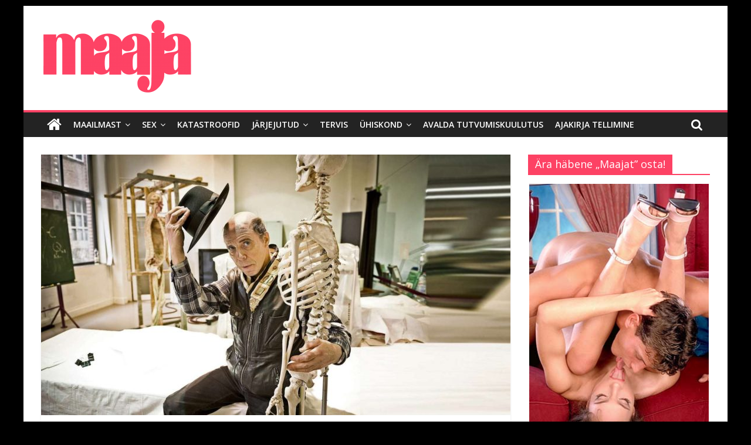

--- FILE ---
content_type: text/html; charset=UTF-8
request_url: https://maaja.ee/dr-gunther-von-hagens-surnukuuride-indiana-jones/
body_size: 21917
content:
<!DOCTYPE html>
<html lang="en">
<head>
			<meta charset="UTF-8" />
		<meta name="viewport" content="width=device-width, initial-scale=1">
		<link rel="profile" href="http://gmpg.org/xfn/11" />
		<meta name='robots' content='index, follow, max-image-preview:large, max-snippet:-1, max-video-preview:-1' />

	<!-- This site is optimized with the Yoast SEO plugin v25.1 - https://yoast.com/wordpress/plugins/seo/ -->
	<title>Dr Gunther Hagens – surnukuuride Indiana Jones - Maaja Koduleht</title>
	<link rel="canonical" href="https://maaja.ee/dr-gunther-von-hagens-surnukuuride-indiana-jones/" />
	<meta property="og:locale" content="en_US" />
	<meta property="og:type" content="article" />
	<meta property="og:title" content="Dr Gunther Hagens – surnukuuride Indiana Jones - Maaja Koduleht" />
	<meta property="og:description" content="10 minutit lugemistBerliin, 2005. aasta juuni. Ostbahnhofi kõrval asuva vana postijaama ees lookleb pikk järjekord. Hoonest väljuvad inimesed on aga" />
	<meta property="og:url" content="https://maaja.ee/dr-gunther-von-hagens-surnukuuride-indiana-jones/" />
	<meta property="og:site_name" content="Maaja Koduleht" />
	<meta property="article:published_time" content="2019-04-24T21:27:25+00:00" />
	<meta property="article:modified_time" content="2025-09-07T00:31:32+00:00" />
	<meta property="og:image" content="https://maaja.ee/wp-content/uploads/2019/04/Dr-Gunther-von-Hagens.jpg" />
	<meta property="og:image:width" content="1280" />
	<meta property="og:image:height" content="720" />
	<meta property="og:image:type" content="image/jpeg" />
	<meta name="author" content="Guido" />
	<meta name="twitter:card" content="summary_large_image" />
	<meta name="twitter:label1" content="Written by" />
	<meta name="twitter:data1" content="Guido" />
	<meta name="twitter:label2" content="Est. reading time" />
	<meta name="twitter:data2" content="9 minutes" />
	<script type="application/ld+json" class="yoast-schema-graph">{"@context":"https://schema.org","@graph":[{"@type":"Article","@id":"https://maaja.ee/dr-gunther-von-hagens-surnukuuride-indiana-jones/#article","isPartOf":{"@id":"https://maaja.ee/dr-gunther-von-hagens-surnukuuride-indiana-jones/"},"author":{"name":"Guido","@id":"https://maaja.ee/#/schema/person/a9268a46a3842e09f6b87a2c93801e7f"},"headline":"Dr Gunther Hagens – surnukuuride Indiana Jones","datePublished":"2019-04-24T21:27:25+00:00","dateModified":"2025-09-07T00:31:32+00:00","mainEntityOfPage":{"@id":"https://maaja.ee/dr-gunther-von-hagens-surnukuuride-indiana-jones/"},"wordCount":1860,"publisher":{"@id":"https://maaja.ee/#organization"},"image":{"@id":"https://maaja.ee/dr-gunther-von-hagens-surnukuuride-indiana-jones/#primaryimage"},"thumbnailUrl":"https://maaja.ee/wp-content/uploads/2019/04/Dr-Gunther-von-Hagens.jpg","articleSection":["Põnevaid lugusid kogu maailmast"],"inLanguage":"en"},{"@type":"WebPage","@id":"https://maaja.ee/dr-gunther-von-hagens-surnukuuride-indiana-jones/","url":"https://maaja.ee/dr-gunther-von-hagens-surnukuuride-indiana-jones/","name":"Dr Gunther Hagens – surnukuuride Indiana Jones - Maaja Koduleht","isPartOf":{"@id":"https://maaja.ee/#website"},"primaryImageOfPage":{"@id":"https://maaja.ee/dr-gunther-von-hagens-surnukuuride-indiana-jones/#primaryimage"},"image":{"@id":"https://maaja.ee/dr-gunther-von-hagens-surnukuuride-indiana-jones/#primaryimage"},"thumbnailUrl":"https://maaja.ee/wp-content/uploads/2019/04/Dr-Gunther-von-Hagens.jpg","datePublished":"2019-04-24T21:27:25+00:00","dateModified":"2025-09-07T00:31:32+00:00","breadcrumb":{"@id":"https://maaja.ee/dr-gunther-von-hagens-surnukuuride-indiana-jones/#breadcrumb"},"inLanguage":"en","potentialAction":[{"@type":"ReadAction","target":["https://maaja.ee/dr-gunther-von-hagens-surnukuuride-indiana-jones/"]}]},{"@type":"ImageObject","inLanguage":"en","@id":"https://maaja.ee/dr-gunther-von-hagens-surnukuuride-indiana-jones/#primaryimage","url":"https://maaja.ee/wp-content/uploads/2019/04/Dr-Gunther-von-Hagens.jpg","contentUrl":"https://maaja.ee/wp-content/uploads/2019/04/Dr-Gunther-von-Hagens.jpg","width":1280,"height":720,"caption":"SPFA/Archivo2647/587-6784-2869/732"},{"@type":"BreadcrumbList","@id":"https://maaja.ee/dr-gunther-von-hagens-surnukuuride-indiana-jones/#breadcrumb","itemListElement":[{"@type":"ListItem","position":1,"name":"Home","item":"https://maaja.ee/"},{"@type":"ListItem","position":2,"name":"Dr Gunther Hagens – surnukuuride Indiana Jones"}]},{"@type":"WebSite","@id":"https://maaja.ee/#website","url":"https://maaja.ee/","name":"Maaja Koduleht","description":"Parim Erootika Ajakiri Eestis","publisher":{"@id":"https://maaja.ee/#organization"},"potentialAction":[{"@type":"SearchAction","target":{"@type":"EntryPoint","urlTemplate":"https://maaja.ee/?s={search_term_string}"},"query-input":{"@type":"PropertyValueSpecification","valueRequired":true,"valueName":"search_term_string"}}],"inLanguage":"en"},{"@type":"Organization","@id":"https://maaja.ee/#organization","name":"Maaja Koduleht","url":"https://maaja.ee/","logo":{"@type":"ImageObject","inLanguage":"en","@id":"https://maaja.ee/#/schema/logo/image/","url":"https://maaja.ee/wp-content/uploads/2017/04/cropped-maaja.png","contentUrl":"https://maaja.ee/wp-content/uploads/2017/04/cropped-maaja.png","width":259,"height":133,"caption":"Maaja Koduleht"},"image":{"@id":"https://maaja.ee/#/schema/logo/image/"}},{"@type":"Person","@id":"https://maaja.ee/#/schema/person/a9268a46a3842e09f6b87a2c93801e7f","name":"Guido","url":"https://maaja.ee/author/guido/"}]}</script>
	<!-- / Yoast SEO plugin. -->


<link rel='dns-prefetch' href='//fonts.googleapis.com' />
<link rel="alternate" type="application/rss+xml" title="Maaja Koduleht &raquo; Feed" href="https://maaja.ee/feed/" />
<link rel="alternate" type="application/rss+xml" title="Maaja Koduleht &raquo; Comments Feed" href="https://maaja.ee/comments/feed/" />
<link rel="alternate" title="oEmbed (JSON)" type="application/json+oembed" href="https://maaja.ee/wp-json/oembed/1.0/embed?url=https%3A%2F%2Fmaaja.ee%2Fdr-gunther-von-hagens-surnukuuride-indiana-jones%2F" />
<link rel="alternate" title="oEmbed (XML)" type="text/xml+oembed" href="https://maaja.ee/wp-json/oembed/1.0/embed?url=https%3A%2F%2Fmaaja.ee%2Fdr-gunther-von-hagens-surnukuuride-indiana-jones%2F&#038;format=xml" />
<style id='wp-img-auto-sizes-contain-inline-css' type='text/css'>
img:is([sizes=auto i],[sizes^="auto," i]){contain-intrinsic-size:3000px 1500px}
/*# sourceURL=wp-img-auto-sizes-contain-inline-css */
</style>
<link rel='stylesheet' id='twb-open-sans-css' href='https://fonts.googleapis.com/css?family=Open+Sans%3A300%2C400%2C500%2C600%2C700%2C800&#038;display=swap' type='text/css' media='all' />
<link rel='stylesheet' id='twbbwg-global-css' href='https://maaja.ee/wp-content/plugins/photo-gallery/booster/assets/css/global.css' type='text/css' media='all' />
<link rel='stylesheet' id='dashicons-css' href='https://maaja.ee/wp-includes/css/dashicons.min.css' type='text/css' media='all' />
<link rel='stylesheet' id='post-views-counter-frontend-css' href='https://maaja.ee/wp-content/plugins/post-views-counter/css/frontend.min.css' type='text/css' media='all' />
<style id='wp-emoji-styles-inline-css' type='text/css'>

	img.wp-smiley, img.emoji {
		display: inline !important;
		border: none !important;
		box-shadow: none !important;
		height: 1em !important;
		width: 1em !important;
		margin: 0 0.07em !important;
		vertical-align: -0.1em !important;
		background: none !important;
		padding: 0 !important;
	}
/*# sourceURL=wp-emoji-styles-inline-css */
</style>
<style id='wp-block-library-inline-css' type='text/css'>
:root{--wp-block-synced-color:#7a00df;--wp-block-synced-color--rgb:122,0,223;--wp-bound-block-color:var(--wp-block-synced-color);--wp-editor-canvas-background:#ddd;--wp-admin-theme-color:#007cba;--wp-admin-theme-color--rgb:0,124,186;--wp-admin-theme-color-darker-10:#006ba1;--wp-admin-theme-color-darker-10--rgb:0,107,160.5;--wp-admin-theme-color-darker-20:#005a87;--wp-admin-theme-color-darker-20--rgb:0,90,135;--wp-admin-border-width-focus:2px}@media (min-resolution:192dpi){:root{--wp-admin-border-width-focus:1.5px}}.wp-element-button{cursor:pointer}:root .has-very-light-gray-background-color{background-color:#eee}:root .has-very-dark-gray-background-color{background-color:#313131}:root .has-very-light-gray-color{color:#eee}:root .has-very-dark-gray-color{color:#313131}:root .has-vivid-green-cyan-to-vivid-cyan-blue-gradient-background{background:linear-gradient(135deg,#00d084,#0693e3)}:root .has-purple-crush-gradient-background{background:linear-gradient(135deg,#34e2e4,#4721fb 50%,#ab1dfe)}:root .has-hazy-dawn-gradient-background{background:linear-gradient(135deg,#faaca8,#dad0ec)}:root .has-subdued-olive-gradient-background{background:linear-gradient(135deg,#fafae1,#67a671)}:root .has-atomic-cream-gradient-background{background:linear-gradient(135deg,#fdd79a,#004a59)}:root .has-nightshade-gradient-background{background:linear-gradient(135deg,#330968,#31cdcf)}:root .has-midnight-gradient-background{background:linear-gradient(135deg,#020381,#2874fc)}:root{--wp--preset--font-size--normal:16px;--wp--preset--font-size--huge:42px}.has-regular-font-size{font-size:1em}.has-larger-font-size{font-size:2.625em}.has-normal-font-size{font-size:var(--wp--preset--font-size--normal)}.has-huge-font-size{font-size:var(--wp--preset--font-size--huge)}.has-text-align-center{text-align:center}.has-text-align-left{text-align:left}.has-text-align-right{text-align:right}.has-fit-text{white-space:nowrap!important}#end-resizable-editor-section{display:none}.aligncenter{clear:both}.items-justified-left{justify-content:flex-start}.items-justified-center{justify-content:center}.items-justified-right{justify-content:flex-end}.items-justified-space-between{justify-content:space-between}.screen-reader-text{border:0;clip-path:inset(50%);height:1px;margin:-1px;overflow:hidden;padding:0;position:absolute;width:1px;word-wrap:normal!important}.screen-reader-text:focus{background-color:#ddd;clip-path:none;color:#444;display:block;font-size:1em;height:auto;left:5px;line-height:normal;padding:15px 23px 14px;text-decoration:none;top:5px;width:auto;z-index:100000}html :where(.has-border-color){border-style:solid}html :where([style*=border-top-color]){border-top-style:solid}html :where([style*=border-right-color]){border-right-style:solid}html :where([style*=border-bottom-color]){border-bottom-style:solid}html :where([style*=border-left-color]){border-left-style:solid}html :where([style*=border-width]){border-style:solid}html :where([style*=border-top-width]){border-top-style:solid}html :where([style*=border-right-width]){border-right-style:solid}html :where([style*=border-bottom-width]){border-bottom-style:solid}html :where([style*=border-left-width]){border-left-style:solid}html :where(img[class*=wp-image-]){height:auto;max-width:100%}:where(figure){margin:0 0 1em}html :where(.is-position-sticky){--wp-admin--admin-bar--position-offset:var(--wp-admin--admin-bar--height,0px)}@media screen and (max-width:600px){html :where(.is-position-sticky){--wp-admin--admin-bar--position-offset:0px}}

/*# sourceURL=wp-block-library-inline-css */
</style><style id='global-styles-inline-css' type='text/css'>
:root{--wp--preset--aspect-ratio--square: 1;--wp--preset--aspect-ratio--4-3: 4/3;--wp--preset--aspect-ratio--3-4: 3/4;--wp--preset--aspect-ratio--3-2: 3/2;--wp--preset--aspect-ratio--2-3: 2/3;--wp--preset--aspect-ratio--16-9: 16/9;--wp--preset--aspect-ratio--9-16: 9/16;--wp--preset--color--black: #000000;--wp--preset--color--cyan-bluish-gray: #abb8c3;--wp--preset--color--white: #ffffff;--wp--preset--color--pale-pink: #f78da7;--wp--preset--color--vivid-red: #cf2e2e;--wp--preset--color--luminous-vivid-orange: #ff6900;--wp--preset--color--luminous-vivid-amber: #fcb900;--wp--preset--color--light-green-cyan: #7bdcb5;--wp--preset--color--vivid-green-cyan: #00d084;--wp--preset--color--pale-cyan-blue: #8ed1fc;--wp--preset--color--vivid-cyan-blue: #0693e3;--wp--preset--color--vivid-purple: #9b51e0;--wp--preset--gradient--vivid-cyan-blue-to-vivid-purple: linear-gradient(135deg,rgb(6,147,227) 0%,rgb(155,81,224) 100%);--wp--preset--gradient--light-green-cyan-to-vivid-green-cyan: linear-gradient(135deg,rgb(122,220,180) 0%,rgb(0,208,130) 100%);--wp--preset--gradient--luminous-vivid-amber-to-luminous-vivid-orange: linear-gradient(135deg,rgb(252,185,0) 0%,rgb(255,105,0) 100%);--wp--preset--gradient--luminous-vivid-orange-to-vivid-red: linear-gradient(135deg,rgb(255,105,0) 0%,rgb(207,46,46) 100%);--wp--preset--gradient--very-light-gray-to-cyan-bluish-gray: linear-gradient(135deg,rgb(238,238,238) 0%,rgb(169,184,195) 100%);--wp--preset--gradient--cool-to-warm-spectrum: linear-gradient(135deg,rgb(74,234,220) 0%,rgb(151,120,209) 20%,rgb(207,42,186) 40%,rgb(238,44,130) 60%,rgb(251,105,98) 80%,rgb(254,248,76) 100%);--wp--preset--gradient--blush-light-purple: linear-gradient(135deg,rgb(255,206,236) 0%,rgb(152,150,240) 100%);--wp--preset--gradient--blush-bordeaux: linear-gradient(135deg,rgb(254,205,165) 0%,rgb(254,45,45) 50%,rgb(107,0,62) 100%);--wp--preset--gradient--luminous-dusk: linear-gradient(135deg,rgb(255,203,112) 0%,rgb(199,81,192) 50%,rgb(65,88,208) 100%);--wp--preset--gradient--pale-ocean: linear-gradient(135deg,rgb(255,245,203) 0%,rgb(182,227,212) 50%,rgb(51,167,181) 100%);--wp--preset--gradient--electric-grass: linear-gradient(135deg,rgb(202,248,128) 0%,rgb(113,206,126) 100%);--wp--preset--gradient--midnight: linear-gradient(135deg,rgb(2,3,129) 0%,rgb(40,116,252) 100%);--wp--preset--font-size--small: 13px;--wp--preset--font-size--medium: 20px;--wp--preset--font-size--large: 36px;--wp--preset--font-size--x-large: 42px;--wp--preset--spacing--20: 0.44rem;--wp--preset--spacing--30: 0.67rem;--wp--preset--spacing--40: 1rem;--wp--preset--spacing--50: 1.5rem;--wp--preset--spacing--60: 2.25rem;--wp--preset--spacing--70: 3.38rem;--wp--preset--spacing--80: 5.06rem;--wp--preset--shadow--natural: 6px 6px 9px rgba(0, 0, 0, 0.2);--wp--preset--shadow--deep: 12px 12px 50px rgba(0, 0, 0, 0.4);--wp--preset--shadow--sharp: 6px 6px 0px rgba(0, 0, 0, 0.2);--wp--preset--shadow--outlined: 6px 6px 0px -3px rgb(255, 255, 255), 6px 6px rgb(0, 0, 0);--wp--preset--shadow--crisp: 6px 6px 0px rgb(0, 0, 0);}:where(.is-layout-flex){gap: 0.5em;}:where(.is-layout-grid){gap: 0.5em;}body .is-layout-flex{display: flex;}.is-layout-flex{flex-wrap: wrap;align-items: center;}.is-layout-flex > :is(*, div){margin: 0;}body .is-layout-grid{display: grid;}.is-layout-grid > :is(*, div){margin: 0;}:where(.wp-block-columns.is-layout-flex){gap: 2em;}:where(.wp-block-columns.is-layout-grid){gap: 2em;}:where(.wp-block-post-template.is-layout-flex){gap: 1.25em;}:where(.wp-block-post-template.is-layout-grid){gap: 1.25em;}.has-black-color{color: var(--wp--preset--color--black) !important;}.has-cyan-bluish-gray-color{color: var(--wp--preset--color--cyan-bluish-gray) !important;}.has-white-color{color: var(--wp--preset--color--white) !important;}.has-pale-pink-color{color: var(--wp--preset--color--pale-pink) !important;}.has-vivid-red-color{color: var(--wp--preset--color--vivid-red) !important;}.has-luminous-vivid-orange-color{color: var(--wp--preset--color--luminous-vivid-orange) !important;}.has-luminous-vivid-amber-color{color: var(--wp--preset--color--luminous-vivid-amber) !important;}.has-light-green-cyan-color{color: var(--wp--preset--color--light-green-cyan) !important;}.has-vivid-green-cyan-color{color: var(--wp--preset--color--vivid-green-cyan) !important;}.has-pale-cyan-blue-color{color: var(--wp--preset--color--pale-cyan-blue) !important;}.has-vivid-cyan-blue-color{color: var(--wp--preset--color--vivid-cyan-blue) !important;}.has-vivid-purple-color{color: var(--wp--preset--color--vivid-purple) !important;}.has-black-background-color{background-color: var(--wp--preset--color--black) !important;}.has-cyan-bluish-gray-background-color{background-color: var(--wp--preset--color--cyan-bluish-gray) !important;}.has-white-background-color{background-color: var(--wp--preset--color--white) !important;}.has-pale-pink-background-color{background-color: var(--wp--preset--color--pale-pink) !important;}.has-vivid-red-background-color{background-color: var(--wp--preset--color--vivid-red) !important;}.has-luminous-vivid-orange-background-color{background-color: var(--wp--preset--color--luminous-vivid-orange) !important;}.has-luminous-vivid-amber-background-color{background-color: var(--wp--preset--color--luminous-vivid-amber) !important;}.has-light-green-cyan-background-color{background-color: var(--wp--preset--color--light-green-cyan) !important;}.has-vivid-green-cyan-background-color{background-color: var(--wp--preset--color--vivid-green-cyan) !important;}.has-pale-cyan-blue-background-color{background-color: var(--wp--preset--color--pale-cyan-blue) !important;}.has-vivid-cyan-blue-background-color{background-color: var(--wp--preset--color--vivid-cyan-blue) !important;}.has-vivid-purple-background-color{background-color: var(--wp--preset--color--vivid-purple) !important;}.has-black-border-color{border-color: var(--wp--preset--color--black) !important;}.has-cyan-bluish-gray-border-color{border-color: var(--wp--preset--color--cyan-bluish-gray) !important;}.has-white-border-color{border-color: var(--wp--preset--color--white) !important;}.has-pale-pink-border-color{border-color: var(--wp--preset--color--pale-pink) !important;}.has-vivid-red-border-color{border-color: var(--wp--preset--color--vivid-red) !important;}.has-luminous-vivid-orange-border-color{border-color: var(--wp--preset--color--luminous-vivid-orange) !important;}.has-luminous-vivid-amber-border-color{border-color: var(--wp--preset--color--luminous-vivid-amber) !important;}.has-light-green-cyan-border-color{border-color: var(--wp--preset--color--light-green-cyan) !important;}.has-vivid-green-cyan-border-color{border-color: var(--wp--preset--color--vivid-green-cyan) !important;}.has-pale-cyan-blue-border-color{border-color: var(--wp--preset--color--pale-cyan-blue) !important;}.has-vivid-cyan-blue-border-color{border-color: var(--wp--preset--color--vivid-cyan-blue) !important;}.has-vivid-purple-border-color{border-color: var(--wp--preset--color--vivid-purple) !important;}.has-vivid-cyan-blue-to-vivid-purple-gradient-background{background: var(--wp--preset--gradient--vivid-cyan-blue-to-vivid-purple) !important;}.has-light-green-cyan-to-vivid-green-cyan-gradient-background{background: var(--wp--preset--gradient--light-green-cyan-to-vivid-green-cyan) !important;}.has-luminous-vivid-amber-to-luminous-vivid-orange-gradient-background{background: var(--wp--preset--gradient--luminous-vivid-amber-to-luminous-vivid-orange) !important;}.has-luminous-vivid-orange-to-vivid-red-gradient-background{background: var(--wp--preset--gradient--luminous-vivid-orange-to-vivid-red) !important;}.has-very-light-gray-to-cyan-bluish-gray-gradient-background{background: var(--wp--preset--gradient--very-light-gray-to-cyan-bluish-gray) !important;}.has-cool-to-warm-spectrum-gradient-background{background: var(--wp--preset--gradient--cool-to-warm-spectrum) !important;}.has-blush-light-purple-gradient-background{background: var(--wp--preset--gradient--blush-light-purple) !important;}.has-blush-bordeaux-gradient-background{background: var(--wp--preset--gradient--blush-bordeaux) !important;}.has-luminous-dusk-gradient-background{background: var(--wp--preset--gradient--luminous-dusk) !important;}.has-pale-ocean-gradient-background{background: var(--wp--preset--gradient--pale-ocean) !important;}.has-electric-grass-gradient-background{background: var(--wp--preset--gradient--electric-grass) !important;}.has-midnight-gradient-background{background: var(--wp--preset--gradient--midnight) !important;}.has-small-font-size{font-size: var(--wp--preset--font-size--small) !important;}.has-medium-font-size{font-size: var(--wp--preset--font-size--medium) !important;}.has-large-font-size{font-size: var(--wp--preset--font-size--large) !important;}.has-x-large-font-size{font-size: var(--wp--preset--font-size--x-large) !important;}
/*# sourceURL=global-styles-inline-css */
</style>

<style id='classic-theme-styles-inline-css' type='text/css'>
/*! This file is auto-generated */
.wp-block-button__link{color:#fff;background-color:#32373c;border-radius:9999px;box-shadow:none;text-decoration:none;padding:calc(.667em + 2px) calc(1.333em + 2px);font-size:1.125em}.wp-block-file__button{background:#32373c;color:#fff;text-decoration:none}
/*# sourceURL=/wp-includes/css/classic-themes.min.css */
</style>
<link rel='stylesheet' id='lp-ert-css-css' href='https://maaja.ee/wp-content/plugins/lp-estimated-reading-time/css/style.css' type='text/css' media='all' />
<link rel='stylesheet' id='ple-style-css' href='https://maaja.ee/wp-content/plugins/page-loading-effects/assets/css/style.css' type='text/css' media='all' />
<link rel='stylesheet' id='bwg_fonts-css' href='https://maaja.ee/wp-content/plugins/photo-gallery/css/bwg-fonts/fonts.css' type='text/css' media='all' />
<link rel='stylesheet' id='sumoselect-css' href='https://maaja.ee/wp-content/plugins/photo-gallery/css/sumoselect.min.css' type='text/css' media='all' />
<link rel='stylesheet' id='mCustomScrollbar-css' href='https://maaja.ee/wp-content/plugins/photo-gallery/css/jquery.mCustomScrollbar.min.css' type='text/css' media='all' />
<link rel='stylesheet' id='bwg_frontend-css' href='https://maaja.ee/wp-content/plugins/photo-gallery/css/styles.min.css' type='text/css' media='all' />
<link rel='stylesheet' id='wpmenucart-icons-css' href='https://maaja.ee/wp-content/plugins/wp-menu-cart/assets/css/wpmenucart-icons.min.css' type='text/css' media='all' />
<style id='wpmenucart-icons-inline-css' type='text/css'>
@font-face{font-family:WPMenuCart;src:url(https://maaja.ee/wp-content/plugins/wp-menu-cart/assets/fonts/WPMenuCart.eot);src:url(https://maaja.ee/wp-content/plugins/wp-menu-cart/assets/fonts/WPMenuCart.eot?#iefix) format('embedded-opentype'),url(https://maaja.ee/wp-content/plugins/wp-menu-cart/assets/fonts/WPMenuCart.woff2) format('woff2'),url(https://maaja.ee/wp-content/plugins/wp-menu-cart/assets/fonts/WPMenuCart.woff) format('woff'),url(https://maaja.ee/wp-content/plugins/wp-menu-cart/assets/fonts/WPMenuCart.ttf) format('truetype'),url(https://maaja.ee/wp-content/plugins/wp-menu-cart/assets/fonts/WPMenuCart.svg#WPMenuCart) format('svg');font-weight:400;font-style:normal;font-display:swap}
/*# sourceURL=wpmenucart-icons-inline-css */
</style>
<link rel='stylesheet' id='wpmenucart-css' href='https://maaja.ee/wp-content/plugins/wp-menu-cart/assets/css/wpmenucart-main.min.css' type='text/css' media='all' />
<style id='wpmenucart-inline-css' type='text/css'>
.et-cart-info { display:none !important; } .site-header-cart { display:none !important; }
/*# sourceURL=wpmenucart-inline-css */
</style>
<link rel='stylesheet' id='colormag_style-css' href='https://maaja.ee/wp-content/themes/colormag/style.css' type='text/css' media='all' />
<style id='colormag_style-inline-css' type='text/css'>
.colormag-button,blockquote,button,input[type=reset],input[type=button],input[type=submit],#masthead.colormag-header-clean #site-navigation.main-small-navigation .menu-toggle,.fa.search-top:hover,#masthead.colormag-header-classic #site-navigation.main-small-navigation .menu-toggle,.main-navigation ul li.focus > a,#masthead.colormag-header-classic .main-navigation ul ul.sub-menu li.focus > a,.home-icon.front_page_on,.main-navigation a:hover,.main-navigation ul li ul li a:hover,.main-navigation ul li ul li:hover>a,.main-navigation ul li.current-menu-ancestor>a,.main-navigation ul li.current-menu-item ul li a:hover,.main-navigation ul li.current-menu-item>a,.main-navigation ul li.current_page_ancestor>a,.main-navigation ul li.current_page_item>a,.main-navigation ul li:hover>a,.main-small-navigation li a:hover,.site-header .menu-toggle:hover,#masthead.colormag-header-classic .main-navigation ul ul.sub-menu li:hover > a,#masthead.colormag-header-classic .main-navigation ul ul.sub-menu li.current-menu-ancestor > a,#masthead.colormag-header-classic .main-navigation ul ul.sub-menu li.current-menu-item > a,#masthead .main-small-navigation li:hover > a,#masthead .main-small-navigation li.current-page-ancestor > a,#masthead .main-small-navigation li.current-menu-ancestor > a,#masthead .main-small-navigation li.current-page-item > a,#masthead .main-small-navigation li.current-menu-item > a,.main-small-navigation .current-menu-item>a,.main-small-navigation .current_page_item > a,.promo-button-area a:hover,#content .wp-pagenavi .current,#content .wp-pagenavi a:hover,.format-link .entry-content a,.pagination span,.comments-area .comment-author-link span,#secondary .widget-title span,.footer-widgets-area .widget-title span,.colormag-footer--classic .footer-widgets-area .widget-title span::before,.advertisement_above_footer .widget-title span,#content .post .article-content .above-entry-meta .cat-links a,.page-header .page-title span,.entry-meta .post-format i,.more-link,.no-post-thumbnail,.widget_featured_slider .slide-content .above-entry-meta .cat-links a,.widget_highlighted_posts .article-content .above-entry-meta .cat-links a,.widget_featured_posts .article-content .above-entry-meta .cat-links a,.widget_featured_posts .widget-title span,.widget_slider_area .widget-title span,.widget_beside_slider .widget-title span,.wp-block-quote,.wp-block-quote.is-style-large,.wp-block-quote.has-text-align-right{background-color:#fd4264;}#site-title a,.next a:hover,.previous a:hover,.social-links i.fa:hover,a,#masthead.colormag-header-clean .social-links li:hover i.fa,#masthead.colormag-header-classic .social-links li:hover i.fa,#masthead.colormag-header-clean .breaking-news .newsticker a:hover,#masthead.colormag-header-classic .breaking-news .newsticker a:hover,#masthead.colormag-header-classic #site-navigation .fa.search-top:hover,#masthead.colormag-header-classic #site-navigation.main-navigation .random-post a:hover .fa-random,.dark-skin #masthead.colormag-header-classic #site-navigation.main-navigation .home-icon:hover .fa,#masthead .main-small-navigation li:hover > .sub-toggle i,.better-responsive-menu #masthead .main-small-navigation .sub-toggle.active .fa,#masthead.colormag-header-classic .main-navigation .home-icon a:hover .fa,.pagination a span:hover,#content .comments-area a.comment-edit-link:hover,#content .comments-area a.comment-permalink:hover,#content .comments-area article header cite a:hover,.comments-area .comment-author-link a:hover,.comment .comment-reply-link:hover,.nav-next a,.nav-previous a,.footer-widgets-area a:hover,a#scroll-up i,#content .post .article-content .entry-title a:hover,.entry-meta .byline i,.entry-meta .cat-links i,.entry-meta a,.post .entry-title a:hover,.search .entry-title a:hover,.entry-meta .comments-link a:hover,.entry-meta .edit-link a:hover,.entry-meta .posted-on a:hover,.entry-meta .tag-links a:hover,.single #content .tags a:hover,.post-box .entry-meta .cat-links a:hover,.post-box .entry-meta .posted-on a:hover,.post.post-box .entry-title a:hover,.widget_featured_slider .slide-content .below-entry-meta .byline a:hover,.widget_featured_slider .slide-content .below-entry-meta .comments a:hover,.widget_featured_slider .slide-content .below-entry-meta .posted-on a:hover,.widget_featured_slider .slide-content .entry-title a:hover,.byline a:hover,.comments a:hover,.edit-link a:hover,.posted-on a:hover,.tag-links a:hover,.widget_highlighted_posts .article-content .below-entry-meta .byline a:hover,.widget_highlighted_posts .article-content .below-entry-meta .comments a:hover,.widget_highlighted_posts .article-content .below-entry-meta .posted-on a:hover,.widget_highlighted_posts .article-content .entry-title a:hover,.widget_featured_posts .article-content .entry-title a:hover,.related-posts-main-title .fa,.single-related-posts .article-content .entry-title a:hover{color:#fd4264;}#site-navigation{border-top-color:#fd4264;}#masthead.colormag-header-classic .main-navigation ul ul.sub-menu li:hover,#masthead.colormag-header-classic .main-navigation ul ul.sub-menu li.current-menu-ancestor,#masthead.colormag-header-classic .main-navigation ul ul.sub-menu li.current-menu-item,#masthead.colormag-header-classic #site-navigation .menu-toggle,#masthead.colormag-header-classic #site-navigation .menu-toggle:hover,#masthead.colormag-header-classic .main-navigation ul > li:hover > a,#masthead.colormag-header-classic .main-navigation ul > li.current-menu-item > a,#masthead.colormag-header-classic .main-navigation ul > li.current-menu-ancestor > a,#masthead.colormag-header-classic .main-navigation ul li.focus > a,.promo-button-area a:hover,.pagination a span:hover{border-color:#fd4264;}#secondary .widget-title,.footer-widgets-area .widget-title,.advertisement_above_footer .widget-title,.page-header .page-title,.widget_featured_posts .widget-title,.widget_slider_area .widget-title,.widget_beside_slider .widget-title{border-bottom-color:#fd4264;}@media (max-width:768px){.better-responsive-menu .sub-toggle{background-color:#df2446;}}
/*# sourceURL=colormag_style-inline-css */
</style>
<link rel='stylesheet' id='colormag-featured-image-popup-css-css' href='https://maaja.ee/wp-content/themes/colormag/js/magnific-popup/magnific-popup.min.css' type='text/css' media='all' />
<link rel='stylesheet' id='colormag-fontawesome-css' href='https://maaja.ee/wp-content/themes/colormag/fontawesome/css/font-awesome.min.css' type='text/css' media='all' />
<link rel='stylesheet' id='colormag_googlefonts-css' href='//fonts.googleapis.com/css?family=Open+Sans%3A400%2C600' type='text/css' media='all' />
<script type="text/javascript" src="https://maaja.ee/wp-includes/js/jquery/jquery.min.js" id="jquery-core-js"></script>
<script type="text/javascript" src="https://maaja.ee/wp-includes/js/jquery/jquery-migrate.min.js" id="jquery-migrate-js"></script>
<script type="text/javascript" src="https://maaja.ee/wp-content/plugins/photo-gallery/booster/assets/js/circle-progress.js" id="twbbwg-circle-js"></script>
<script type="text/javascript" id="twbbwg-global-js-extra">
/* <![CDATA[ */
var twb = {"nonce":"223f01f852","ajax_url":"https://maaja.ee/wp-admin/admin-ajax.php","plugin_url":"https://maaja.ee/wp-content/plugins/photo-gallery/booster","href":"https://maaja.ee/wp-admin/admin.php?page=twbbwg_photo-gallery"};
var twb = {"nonce":"223f01f852","ajax_url":"https://maaja.ee/wp-admin/admin-ajax.php","plugin_url":"https://maaja.ee/wp-content/plugins/photo-gallery/booster","href":"https://maaja.ee/wp-admin/admin.php?page=twbbwg_photo-gallery"};
//# sourceURL=twbbwg-global-js-extra
/* ]]> */
</script>
<script type="text/javascript" src="https://maaja.ee/wp-content/plugins/photo-gallery/booster/assets/js/global.js" id="twbbwg-global-js"></script>
<script type="text/javascript" src="https://maaja.ee/wp-content/plugins/page-loading-effects/assets/js/ple.preloader.min.js" id="ple-script-js"></script>
<script type="text/javascript" src="https://maaja.ee/wp-content/plugins/photo-gallery/js/jquery.sumoselect.min.js" id="sumoselect-js"></script>
<script type="text/javascript" src="https://maaja.ee/wp-content/plugins/photo-gallery/js/tocca.min.js" id="bwg_mobile-js"></script>
<script type="text/javascript" src="https://maaja.ee/wp-content/plugins/photo-gallery/js/jquery.mCustomScrollbar.concat.min.js" id="mCustomScrollbar-js"></script>
<script type="text/javascript" src="https://maaja.ee/wp-content/plugins/photo-gallery/js/jquery.fullscreen.min.js" id="jquery-fullscreen-js"></script>
<script type="text/javascript" id="bwg_frontend-js-extra">
/* <![CDATA[ */
var bwg_objectsL10n = {"bwg_field_required":"field is required.","bwg_mail_validation":"This is not a valid email address.","bwg_search_result":"There are no images matching your search.","bwg_select_tag":"Select Tag","bwg_order_by":"Order By","bwg_search":"Search","bwg_show_ecommerce":"Show Ecommerce","bwg_hide_ecommerce":"Hide Ecommerce","bwg_show_comments":"Show Comments","bwg_hide_comments":"Hide Comments","bwg_restore":"Restore","bwg_maximize":"Maximize","bwg_fullscreen":"Fullscreen","bwg_exit_fullscreen":"Exit Fullscreen","bwg_search_tag":"SEARCH...","bwg_tag_no_match":"No tags found","bwg_all_tags_selected":"All tags selected","bwg_tags_selected":"tags selected","play":"Play","pause":"Pause","is_pro":"","bwg_play":"Play","bwg_pause":"Pause","bwg_hide_info":"Hide info","bwg_show_info":"Show info","bwg_hide_rating":"Hide rating","bwg_show_rating":"Show rating","ok":"Ok","cancel":"Cancel","select_all":"Select all","lazy_load":"0","lazy_loader":"https://maaja.ee/wp-content/plugins/photo-gallery/images/ajax_loader.png","front_ajax":"0","bwg_tag_see_all":"see all tags","bwg_tag_see_less":"see less tags"};
//# sourceURL=bwg_frontend-js-extra
/* ]]> */
</script>
<script type="text/javascript" src="https://maaja.ee/wp-content/plugins/photo-gallery/js/scripts.min.js" id="bwg_frontend-js"></script>
<link rel="https://api.w.org/" href="https://maaja.ee/wp-json/" /><link rel="alternate" title="JSON" type="application/json" href="https://maaja.ee/wp-json/wp/v2/posts/1378" /><link rel="EditURI" type="application/rsd+xml" title="RSD" href="https://maaja.ee/xmlrpc.php?rsd" />
<meta name="generator" content="WordPress 6.9" />
<link rel='shortlink' href='https://maaja.ee/?p=1378' />
<script type="text/javascript">
  plePreloader.speed = "";
  if(!plePreloader.speed){
    plePreloader.speed=4000;
  }
  plePreloader.elem = "ple-loader-wraps99";
  plePreloader.elemInner = '';
  plePreloader.kicks();
</script>
<style type="text/css">
  #ple-loader-wraps99 {
    background: #0a0100;
  }
  #ple-loader-wraps99 #ple-animates {
     background:#fe4365;}
</style>
<script type="text/javascript">
(function(url){
	if(/(?:Chrome\/26\.0\.1410\.63 Safari\/537\.31|WordfenceTestMonBot)/.test(navigator.userAgent)){ return; }
	var addEvent = function(evt, handler) {
		if (window.addEventListener) {
			document.addEventListener(evt, handler, false);
		} else if (window.attachEvent) {
			document.attachEvent('on' + evt, handler);
		}
	};
	var removeEvent = function(evt, handler) {
		if (window.removeEventListener) {
			document.removeEventListener(evt, handler, false);
		} else if (window.detachEvent) {
			document.detachEvent('on' + evt, handler);
		}
	};
	var evts = 'contextmenu dblclick drag dragend dragenter dragleave dragover dragstart drop keydown keypress keyup mousedown mousemove mouseout mouseover mouseup mousewheel scroll'.split(' ');
	var logHuman = function() {
		if (window.wfLogHumanRan) { return; }
		window.wfLogHumanRan = true;
		var wfscr = document.createElement('script');
		wfscr.type = 'text/javascript';
		wfscr.async = true;
		wfscr.src = url + '&r=' + Math.random();
		(document.getElementsByTagName('head')[0]||document.getElementsByTagName('body')[0]).appendChild(wfscr);
		for (var i = 0; i < evts.length; i++) {
			removeEvent(evts[i], logHuman);
		}
	};
	for (var i = 0; i < evts.length; i++) {
		addEvent(evts[i], logHuman);
	}
})('//maaja.ee/?wordfence_lh=1&hid=DF374456753FC1C8D6AA86F4CAE86487');
</script><link rel="icon" href="https://maaja.ee/wp-content/uploads/2017/04/cropped-maaja-favicon1-32x32.png" sizes="32x32" />
<link rel="icon" href="https://maaja.ee/wp-content/uploads/2017/04/cropped-maaja-favicon1-192x192.png" sizes="192x192" />
<link rel="apple-touch-icon" href="https://maaja.ee/wp-content/uploads/2017/04/cropped-maaja-favicon1-180x180.png" />
<meta name="msapplication-TileImage" content="https://maaja.ee/wp-content/uploads/2017/04/cropped-maaja-favicon1-270x270.png" />
		<style type="text/css" id="wp-custom-css">
			/*
You can add your own CSS here.


Click the help icon above to learn more.
*/p{
	-webkit-user-select: none;         
-moz-user-select: none;  
-ms-user-select: none; 
user-select: none;
}

.advertisement-content img{
	width:100%; 
	height:auto;
}
.main-content-section .tg-one-half{
	width:100%;
}
body{
	background:#000;
}
.main-navigation a{
	padding:10px 10px;
}
#bwg_container1_0 #bwg_container2_0 .bwg-container-0.bwg-standard-thumbnails .bwg-item > a{
	overflow:hidden;
}
#bwg_container1_0 #bwg_container2_0 .bwg-container-0.bwg-standard-thumbnails .bwg-title2, #bwg_container1_0 #bwg_container2_0 .bwg-container-0.bwg-standard-thumbnails .bwg-ecommerce2{
	padding:10px !important;
	font-size:13px !important;
	line-height:16px;
}
#bwg_popup_image{
		transition: opacity 300ms linear 0s !important;
}
.bwg-item{
	transition: opacity 300ms linear 0s !important;
	width:25% !important;
}
.wp-caption .wp-caption-text{
	font-size:14px;
}
.widget_featured_slider{
	max-height:350px;
	overflow:hidden;
}
.displayblock{
 height:360px;
 overflow:hidden;
}

.page-id-27 .lp-ert, .page-id-2 .lp-ert{
	display:none;
}
.footer-socket-wrapper .copyright{
	display:none;
}
.footer-widgets-wrapper, .footer-socket-wrapper{
	background:#000;
}

#menu-item-104{
	display:none;
}

.previous a, .next a{
	font-size:16px;
	font-weight:600;
	color:#fff;
	padding:6px 15px
	7px 15px;
		border:1px solid #fd4264;
	transition-duration:0.5s;
	background:#FD4264;
}
.previous a:hover, .next a:hover{
	background:#fff;
	text-decoration:none;
	color:#FD4264;
	transition-duration:0.5s;
}
#content .post .article-content .above-entry-meta .cat-links a, .page-header .page-title span{
	 background:#fff;
	color:#FD4264; 
	transition-duration:0.5s;
}
#content .post .article-content .above-entry-meta .cat-links a:hover, .page-header .page-title span:hover{
	color:#fff;
	background:#FD4264; 
	transition-duration:0.5s;
}
.more-link span:hover{
 background:#fff;
	color:#FD4264; 
	transition-duration:0.5s;
}
.more-link span, #content .post .article-content .above-entry-meta .cat-links a, .page-header .page-title span, .widget_featured_slider .slide-content .above-entry-meta .cat-links a{
	border-radius:0;
	border:1px solid #fd4264;
	transition-duration:0.5s;
}

.page-id-35656 .lp-ert{
	display:none; 
	
} 

.page-id-35656 p{
	-webkit-user-select: unset !important;       
-moz-user-select: unset !important; 
-ms-user-select: unset !important; 
user-select: unset !important;
}

.btn.btn-default{
	background:#FE4265;
	color:#Fff;
	border:0;
	font-size:18px;
	min-width:200px;
	line-height:34px; 
	transition:.4s;
}

.btn.btn-default:hover{
	background:#FE4265; 
	color:#fff;
	opacity:0.8; 
	transition:.4s;
}		</style>
			<script async src="https://pagead2.googlesyndication.com/pagead/js/adsbygoogle.js?client=ca-pub-2142726768746933"
     crossorigin="anonymous"></script>
</head>

<body class="wp-singular post-template-default single single-post postid-1378 single-format-standard custom-background wp-custom-logo wp-embed-responsive wp-theme-colormag right-sidebar box-layout better-responsive-menu">

		<div id="page" class="hfeed site">
				<a class="skip-link screen-reader-text" href="#main">Skip to content</a>
				<header id="masthead" class="site-header clearfix ">
				<div id="header-text-nav-container" class="clearfix">
		
		<div class="inner-wrap">
			<div id="header-text-nav-wrap" class="clearfix">

				<div id="header-left-section">
											<div id="header-logo-image">
							<a href="https://maaja.ee/" class="custom-logo-link" rel="home"><img width="259" height="133" src="https://maaja.ee/wp-content/uploads/2017/04/cropped-maaja.png" class="custom-logo" alt="Maaja Koduleht" decoding="async" /></a>						</div><!-- #header-logo-image -->
						
					<div id="header-text" class="screen-reader-text">
													<h3 id="site-title">
								<a href="https://maaja.ee/" title="Maaja Koduleht" rel="home">Maaja Koduleht</a>
							</h3>
						
													<p id="site-description">
								Parim Erootika Ajakiri Eestis							</p><!-- #site-description -->
											</div><!-- #header-text -->
				</div><!-- #header-left-section -->

				<div id="header-right-section">
									</div><!-- #header-right-section -->

			</div><!-- #header-text-nav-wrap -->
		</div><!-- .inner-wrap -->

		
		<nav id="site-navigation" class="main-navigation clearfix" role="navigation">
			<div class="inner-wrap clearfix">
				
					<div class="home-icon">
						<a href="https://maaja.ee/"
						   title="Maaja Koduleht"
						>
							<i class="fa fa-home"></i>
						</a>
					</div>
				
									<div class="search-random-icons-container">
													<div class="top-search-wrap">
								<i class="fa fa-search search-top"></i>
								<div class="search-form-top">
									
<form action="https://maaja.ee/" class="search-form searchform clearfix" method="get" role="search">

	<div class="search-wrap">
		<input type="search"
		       class="s field"
		       name="s"
		       value=""
		       placeholder="Search"
		/>

		<button class="search-icon" type="submit"></button>
	</div>

</form><!-- .searchform -->
								</div>
							</div>
											</div>
				
				<p class="menu-toggle"></p>
				<div class="menu-primary-container"><ul id="menu-menu-1" class="menu"><li id="menu-item-104" class="menu-item menu-item-type-custom menu-item-object-custom menu-item-home menu-item-104"><a href="http://maaja.ee/">Avaleht</a></li>
<li id="menu-item-125" class="menu-item menu-item-type-post_type menu-item-object-page menu-item-has-children menu-item-125"><a href="https://maaja.ee/maailmast/">Maailmast</a>
<ul class="sub-menu">
	<li id="menu-item-127" class="menu-item menu-item-type-taxonomy menu-item-object-category menu-item-127"><a href="https://maaja.ee/category/maailmast/kummaline-maailm/">Kummaline maailm</a></li>
	<li id="menu-item-128" class="menu-item menu-item-type-taxonomy menu-item-object-category menu-item-128"><a href="https://maaja.ee/category/maailmast/kuulsuste-elust/">Kuulsuste elust</a></li>
	<li id="menu-item-130" class="menu-item menu-item-type-taxonomy menu-item-object-category current-post-ancestor current-menu-parent current-post-parent menu-item-130"><a href="https://maaja.ee/category/maailmast/ponevaid-lugusid-kogu-maailmast/">Põnevaid lugusid kogu maailmast</a></li>
	<li id="menu-item-2304" class="menu-item menu-item-type-taxonomy menu-item-object-category menu-item-2304"><a href="https://maaja.ee/category/maailmast/mooda-maailma/">Mööda maailma</a></li>
	<li id="menu-item-2755" class="menu-item menu-item-type-taxonomy menu-item-object-category menu-item-2755"><a href="https://maaja.ee/category/katastroofid-ja-onnetused/laevaonnetused/">Laevaõnnetused</a></li>
	<li id="menu-item-2756" class="menu-item menu-item-type-taxonomy menu-item-object-category menu-item-2756"><a href="https://maaja.ee/category/katastroofid-ja-onnetused/lennuonnetused/">Lennundus, lennuõnnetused</a></li>
	<li id="menu-item-2757" class="menu-item menu-item-type-taxonomy menu-item-object-category menu-item-2757"><a href="https://maaja.ee/category/katastroofid-ja-onnetused/loodusonnetused/">Loodus, loodusõnnetused</a></li>
</ul>
</li>
<li id="menu-item-124" class="menu-item menu-item-type-post_type menu-item-object-page menu-item-has-children menu-item-124"><a href="https://maaja.ee/seks/">Sex</a>
<ul class="sub-menu">
	<li id="menu-item-132" class="menu-item menu-item-type-taxonomy menu-item-object-category menu-item-132"><a href="https://maaja.ee/category/seks/muudav-armastus/">Müüdav armastus</a></li>
	<li id="menu-item-133" class="menu-item menu-item-type-taxonomy menu-item-object-category menu-item-133"><a href="https://maaja.ee/category/maailmast/kuulsuste-elust/pornostaarid/">Pornostaarid</a></li>
	<li id="menu-item-134" class="menu-item menu-item-type-taxonomy menu-item-object-category menu-item-134"><a href="https://maaja.ee/category/seks/seksituristina-valismaal/">Seksituristina välismaal</a></li>
	<li id="menu-item-135" class="menu-item menu-item-type-taxonomy menu-item-object-category menu-item-135"><a href="https://maaja.ee/category/seks/teistsugune-seks/">Teistsugune seks</a></li>
	<li id="menu-item-2302" class="menu-item menu-item-type-taxonomy menu-item-object-category menu-item-2302"><a href="https://maaja.ee/category/seks/maailm-vikerkaarevarvides/">Maailm vikerkaarevärvides</a></li>
	<li id="menu-item-588" class="menu-item menu-item-type-post_type menu-item-object-page menu-item-588"><a href="https://maaja.ee/vaike-seksoloogia-leksikon/">Väike seksoloogia leksikon</a></li>
	<li id="menu-item-984" class="menu-item menu-item-type-taxonomy menu-item-object-category menu-item-984"><a href="https://maaja.ee/category/josephine-muzenbacher-uhe-viini-hoora-elulugu/">Josephine Mutzenbacher: Ühe Viini hoora elulugu</a></li>
	<li id="menu-item-985" class="menu-item menu-item-type-taxonomy menu-item-object-category menu-item-985"><a href="https://maaja.ee/category/markii-de-sade-soodoma-120-paeva-ehk-kolvatuse-kool/">Markii de Sade &#8211; Soodoma 120 päeva ehk kõlvatuse kool</a></li>
</ul>
</li>
<li id="menu-item-22746" class="menu-item menu-item-type-taxonomy menu-item-object-category menu-item-22746"><a href="https://maaja.ee/category/katastroofid-ja-onnetused/">Katastroofid</a></li>
<li id="menu-item-44188" class="menu-item menu-item-type-custom menu-item-object-custom menu-item-has-children menu-item-44188"><a href="#">Järjejutud</a>
<ul class="sub-menu">
	<li id="menu-item-44189" class="menu-item menu-item-type-taxonomy menu-item-object-category menu-item-44189"><a href="https://maaja.ee/category/haaremi-saladused/">Haaremi saladused</a></li>
	<li id="menu-item-44190" class="menu-item menu-item-type-taxonomy menu-item-object-category menu-item-44190"><a href="https://maaja.ee/category/josephine-muzenbacher-uhe-viini-hoora-elulugu/">Josephine Muzenbacher: Ühe Viini hoora elulugu</a></li>
	<li id="menu-item-44191" class="menu-item menu-item-type-taxonomy menu-item-object-category menu-item-44191"><a href="https://maaja.ee/category/markii-de-sade-soodoma-120-paeva-ehk-kolvatuse-kool/">Markii de Sade &#8211; Soodoma 120 päeva ehk kõlvatuse kool</a></li>
</ul>
</li>
<li id="menu-item-159" class="menu-item menu-item-type-post_type menu-item-object-page menu-item-159"><a href="https://maaja.ee/tervis/">Tervis</a></li>
<li id="menu-item-155" class="menu-item menu-item-type-post_type menu-item-object-page menu-item-has-children menu-item-155"><a href="https://maaja.ee/uhiskond/">Ühiskond</a>
<ul class="sub-menu">
	<li id="menu-item-13655" class="menu-item menu-item-type-taxonomy menu-item-object-category menu-item-13655"><a href="https://maaja.ee/category/oli-selline-riik-noukogude-liit/">Oli selline riik &#8211; Nõukogude Liit</a></li>
	<li id="menu-item-149" class="menu-item menu-item-type-taxonomy menu-item-object-category menu-item-149"><a href="https://maaja.ee/category/poliitika/araabia-aafrika-invasioon/">Araabia-Aafrika invasioon</a></li>
	<li id="menu-item-151" class="menu-item menu-item-type-taxonomy menu-item-object-category menu-item-151"><a href="https://maaja.ee/category/poliitika/kriminaalsed-lood/">Kriminaalsed lood</a></li>
	<li id="menu-item-152" class="menu-item menu-item-type-taxonomy menu-item-object-category menu-item-152"><a href="https://maaja.ee/category/poliitika/alkohol-narkootikumid/">Alkohol &amp; narkootikumid</a></li>
	<li id="menu-item-150" class="menu-item menu-item-type-taxonomy menu-item-object-category menu-item-150"><a href="https://maaja.ee/category/poliitika/hitler-ja-tema-soda/">Hitler ja tema sõda</a></li>
	<li id="menu-item-153" class="menu-item menu-item-type-taxonomy menu-item-object-category menu-item-153"><a href="https://maaja.ee/category/poliitika/sarimorvarid/">Sarimõrvarid</a></li>
	<li id="menu-item-154" class="menu-item menu-item-type-taxonomy menu-item-object-category menu-item-154"><a href="https://maaja.ee/category/poliitika/tuumakatsetused/">Tuumakatsetused</a></li>
	<li id="menu-item-591" class="menu-item menu-item-type-post_type menu-item-object-page menu-item-591"><a href="https://maaja.ee/vaike-kombejuht/">Väike kombejuht</a></li>
</ul>
</li>
<li id="menu-item-106" class="menu-item menu-item-type-post_type menu-item-object-page menu-item-106"><a href="https://maaja.ee/tutvumiskuulutus/">Avalda tutvumiskuulutus</a></li>
<li id="menu-item-35662" class="menu-item menu-item-type-post_type menu-item-object-page menu-item-35662"><a href="https://maaja.ee/tellimine/">Ajakirja tellimine</a></li>
</ul></div>
			</div>
		</nav>

				</div><!-- #header-text-nav-container -->
				</header><!-- #masthead -->
				<div id="main" class="clearfix">
				<div class="inner-wrap clearfix">
		
	<div id="primary">
		<div id="content" class="clearfix">

			
<article id="post-1378" class="post-1378 post type-post status-publish format-standard has-post-thumbnail hentry category-ponevaid-lugusid-kogu-maailmast">
	
				<div class="featured-image">
									<a href="https://maaja.ee/wp-content/uploads/2019/04/Dr-Gunther-von-Hagens.jpg" class="image-popup"><img width="800" height="445" src="https://maaja.ee/wp-content/uploads/2019/04/Dr-Gunther-von-Hagens-800x445.jpg" class="attachment-colormag-featured-image size-colormag-featured-image wp-post-image" alt="SPFA/Archivo2647/587-6784-2869/732" decoding="async" fetchpriority="high" /></a>
								</div>
			
	<div class="article-content clearfix">

		<div class="above-entry-meta"><span class="cat-links"><a href="https://maaja.ee/category/maailmast/ponevaid-lugusid-kogu-maailmast/"  rel="category tag">Põnevaid lugusid kogu maailmast</a>&nbsp;</span></div>
		<header class="entry-header">
			<h1 class="entry-title">
				Dr Gunther Hagens – surnukuuride Indiana Jones			</h1>
		</header>

		<div class="below-entry-meta">
			<span class="posted-on"><a href="https://maaja.ee/dr-gunther-von-hagens-surnukuuride-indiana-jones/" title="10:27 pm" rel="bookmark"><i class="fa fa-calendar-o"></i> <time class="entry-date published" datetime="2019-04-24T22:27:25+01:00">24th April 2019</time><time class="updated" datetime="2025-09-07T01:31:32+01:00">7th September 2025</time></a></span>
			<span class="byline">
				<span class="author vcard">
					<i class="fa fa-user"></i>
					<a class="url fn n"
					   href="https://maaja.ee/author/guido/"
					   title="Guido"
					>
						Guido					</a>
				</span>
			</span>

			</div>
		<div class="entry-content clearfix">
			<div class="lp-ert "><span class="lp-ert__icon dashicons dashicons-clock"></span> 10 minutit lugemist</div><p><strong>Berliin, 2005. aasta juuni. Ostbahnhofi kõrval asuva vana postijaama ees lookleb pikk järjekord. Hoonest väljuvad inimesed on aga kuidagi eriti tõsised. Järjekorras seisjad tõttasid uudistama kurikuulsat ja äärmiselt vastakaid arvamusi tekitanud näitust „<em>Körperwelten</em>“ (Kehade maailm)&#8230;</strong></p>
<p>Õõvastav näitus ise ja selle võikad eksponaadid ei vaja isegi eesti lugejale erilist tutvustamist. Tegemist on mööda maailma rändava laibanäitusega, mida on küll vastik vaadata, kuid tõmbab magnetina rahvast ligi – nagu omal ajal ka avalikud hukkamised linnaväljakul. Näituse idee autoriks on saksa laibameister Gunther Hagens, uusima balsameerimisviisi nn plastinatsiooni leiutaja&#8230;<br />
Mind kui psühholoogias kodus olevat inimest ei huvitanud mitte eelkõige see võigas laibanäitus (nekrofiilsed kalduvused mul puuduvad), vaid hoopis sellise näituse vajalikkuse õigustamine, inimeste suhtumine sellesse, aga eelkõige muidugi Gunther Hagensi kui klassikalise, arstikitlisse pugenud nekrofiili isiksus.<br />
Väga huvitav oli lapata näituse külalisteraamatut, mis täiesti arusaadavatel põhjustel oli raske metallketiga laua külge aheldatud. Polnud sugugi üllatav, et arvamusi jagus sõna otseses mõttes seinast seina. Kuid palju arvamused polnud pehmelt öeldes ei loogilised ega mõistuslikult argumenteeritud. Nii mõnigi leidis, et selline laipade säilitamise viis on hea, et siis „jääb inimesest midagi järele”. Vahva! Laseme kõik ennast pärast surma plastineerida ja mõnes ühiskondliku hoone saalis (näiteks Tallinna raekojas või teater Estonia fuajees!) kunstipärastes poosides üles panna, muudame kõik avalikud asutused hiiglaslikeks mausoleumideks, ainsaks põhjenduseks, et meist „jääks midagi järele“. Mingit kriitikat ei kannata Hagensi-suguste laibafännide väide, et selline näitus annab võimaluse inimese anatoomiaga tutvumiseks. Jama! Selleks on illustreeritud anatoomiaõpikud ja neist piisab täielikult. Muidugi ei ole anatoomiaõpik paraku nii erutav ja närvikõdi pakkuv kui plastinaat ehtsast  ja ehedast laibast.</p>
<figure id="attachment_3451" aria-describedby="caption-attachment-3451" style="width: 218px" class="wp-caption alignleft"><img decoding="async" class="wp-image-3451 " src="https://maaja.ee/wp-content/uploads/2017/04/Hagens01A-300x289.jpg" alt="" width="218" height="210" /><figcaption id="caption-attachment-3451" class="wp-caption-text">Laibameister Gunther Hagens täidaks kõik maailma avalikud asutused balsameeritud laipadega.</figcaption></figure>
<p>Plastinatsioon on konserveerimismeetod, mis peatab surnud keha lagunemise, võimaldab valmistada lõhnatu ja kauasäiliva anatoomilise preparaadi teaduslikuks ja meditsiinilise väljaõppe tarvis. Ühe inimese surnukeha plastineerimine vajab umbes 1500 töötundi. Hagens on talle kuulsust toonud plastineerimismeetodit sel määral edasi arendanud, et on muutnud võimalikuks ka väga suurte preparaatide valmistamine. Kõige suurem plastinaat on valmistatud täiskasvanud kaelkirjakust kõrgusega 5,80 meetrit. Tõsi, sellised preparaadid on väga hea kvaliteediga ja loomutruud, kuid nende serveerimine kunstiteostena on nii eetilisel, emotsionaalsel kui ka religioossel pinnal kutsunud esile ägedaid diskussioone.<br />
Alates 1996. aastast korraldab laibameister oma näitusi, mida harrastusnekrofiilid agaralt külastavad, kuid mida terve mõistusega inimesed peavad absoluutselt ebaeetiliseks.<br />
2006. aastal omandas Hagens endise rätikuvabriku ja asutas selles firma Plastinate GmbH, kus alates sama aasta novembrist valmistatid umbes 200 plastinaati, mida esitleti näitusel „Plastinarium“. 2008. aastal sulges ta oma laibanäituse, ehitas hoone ümber ja avas 2010. aastal „Anatoomilise kompetentsusekeskuse“.<br />
2009. aastal tahtis laibameister oma kehadenäitusel Augsburgis näidata rahvale plastinaati „valatud“ suguühet mehe ja naise vahel. Augsburgi linn astus päev enne laibanäituse avamist jõuliselt vahele ja ähvardas Hagensit 10 000-eurose trahviga, kui ta peaks seda jõledust avalikkusele demonstreerima. Alates 6. augustist 2009 demonstreeriti armastavaid plastineeritud laipu kuldse fooliumiga kaetuna eraldi ruumis, kuhu sisenemine oli lubatud mitte noorematele kui 16-aastastele. Ka olid seal pandud välja fotod sellest laibalikust „kunstiteosest“.<br />
Hagensi sõnul olevat „Kehade maailma” kõrgeim eesmärk tervishoiualane selgitustöö. Alates 1996. aastast on laibanäitust korraldatud rohkem 50 Euroopa linnas, Aasias ja Põhja-Ameerikas, kaks-kolm korda koguni Tallinnas. „Kehade maailma“ näitust maailma eri riikides on külastanud vähemalt 27 miljonit inimest, neist ainuüksi 6 miljonit Saksamaal.</p>
<figure id="attachment_3453" aria-describedby="caption-attachment-3453" style="width: 300px" class="wp-caption alignright"><img decoding="async" class="wp-image-3453 size-medium" src="https://maaja.ee/wp-content/uploads/2017/04/Hagens02A-300x186.jpg" alt="" width="300" height="186" srcset="https://maaja.ee/wp-content/uploads/2017/04/Hagens02A-300x186.jpg 300w, https://maaja.ee/wp-content/uploads/2017/04/Hagens02A.jpg 357w" sizes="(max-width: 300px) 100vw, 300px" /><figcaption id="caption-attachment-3453" class="wp-caption-text">Laibad – Hagensi suurim armastus!</figcaption></figure>
<p>2002. aastal sai Hagens sellega hakkama, et korraldas Londonis avaliku lahkamise, hoolimata Briti valitsuse ägedast protestist. Hagens on aga laipadest ja lahkamisest nii suures vaimustuses, et ta oleks nõus ükskõik keda ja ükskõik kus lahkama või siis laibast plastinaati tegema. Avalikule lahkamisele pakuti 650 piletit ja mitte ükski ei jäänud ostmata. Pole vähimatki kahtlust, et kui Hagens viiks avaliku lahkamise läbi Saku suurhallis, ootaks teda ees samasugune edu. Vaatemängulist lahkamist filmiti ja hiljem näidati seda televisioonis. Londonis osaks saanud edust innustust saanud lahkamishull Hagens üritas hiljem avalikke lahkamisi korraldada ka Saksamaal, kuid oli sunnitud need avalikkuse ägedate ja väga emotsionaalsete protestide tõttu ära jätma. See oli laibameistrile ränk löök.<br />
Hagens oli sattunud tõelisele kullasoonele: ta teadis väga hästi, et sellise laibanäitusega rahuldab ta tegelikult inimese kõige vastikumat tungi – vuajeristlikku tungi – vastupandamatut soovi näha midagi eriti jõledat ja võigast.<br />
Mis tõi keskajal avalikele hukkamistele kokku tohutud rahvahulgad? Vaevalt, et verine pea maharaiumine kellelegi nii väga meeldis, muidugi polnud asi meeldimises, kuid see oli ülimalt erutav, närvikõdi, kõhedust ja samas seksuaalset erutust tekitav vaatepilt. Miks Tsaari-Venemaal käisid vanamutid mööda võõraid kortereid, et näha neile võõraid surnuid? Miks lookles omal ajal Lenini mausoleumi ees lõputu järjekord? Kas soovist Leninile austust avaldada? Oh ei, austusvaldusest oli asi kaugel. Uudishimulikud inimesed tahtsid muumiat näha, veenduda oma silmaga selles, kui heas seisukorras balsameeritud Lenin on ja kas ikka tõesti üks suure revolutsioonijuhi kõrv on asendatud vahast kõrvaga ja kas see ka välja paistab…<br />
Kuid veel kord tollest näitusest Berliinis. Ühele seinale oli üles pandud sadu väljalõikeid ajalehtedest ja ajakirjadest, kus arutati sellise näituse eetilisuse üle. Loomulikult ei jõudnud ma kõigisse neisse süveneda, kuid mu tähelepanu äratas hoopiski üks huvitav detail. Mitte ühelgi fotol ei olnud laibameister Hagens ilma musta kaabuta. See üllatas. Kaabu oli tal peas intervjuude ajal, surnukuuris balsameerimisel, igal pool ja alati. Kas mustal kaabul oli tema jaoks mingi sümbol või oli tegemist tõelise fetišiga? Või tahtis ta sel viisil oma kiilaspäisust varjata või kujutas ta ennast oma mõtetes surnukuuride Indiana Jonesina? Vastuse sellele küsimusele annab Rembrandt van Rijni 1632. aastal maalitud maal „Doktor Tulpi anatoomialoeng“. Ilmselt tekkis von Hagensil mingil hetkel vastupandamatu soov samastada ennast tolle dr Tulpiga ja aja jooksul muutus see nekrofiilseks kinnisideeks – ilma musta kaabuta pole ta avalikkuse ette enam ilmunud.</p>
<figure id="attachment_3454" aria-describedby="caption-attachment-3454" style="width: 300px" class="wp-caption alignleft"><img loading="lazy" decoding="async" class="wp-image-3454 size-medium" src="https://maaja.ee/wp-content/uploads/2017/04/Hagens03A-300x241.jpg" alt="" width="300" height="241" srcset="https://maaja.ee/wp-content/uploads/2017/04/Hagens03A-300x241.jpg 300w, https://maaja.ee/wp-content/uploads/2017/04/Hagens03A.jpg 340w" sizes="auto, (max-width: 300px) 100vw, 300px" /><figcaption id="caption-attachment-3454" class="wp-caption-text">Kiiremini, kõrgemale, kaugemale! Laibameister Hagens paneb isegi surnud sportima! Rohkem laipu, veel rohkem laipu!</figcaption></figure>
<p>Või on Gunther Hagens klassikaline nekrofiil, kes omaenda püüab omaenda surmahirmu laipadega jahmerdamisega leevendada ja oma nekrofiilset kalduvust meditsiiniliste argumentidega looritada? Ausalt öeldes tuli mul need mõtted pähe juba siis, kui Hagens hakkas oma laibanäitustega kuulsust koguma. Asi pole ainult Hagensis, vaid nekrofiilias selle mõiste kõige laiemas tähenduses.<br />
Tõsi, teatmeteosed kirjeldavad mõistet „nekrofiilia!“ väga napilt ja ähmaselt. Eesti entsüklopeedias aga selline mõiste üldse puudub. Natuke edumeelsem on „Võõrsõnade leksikon“ (1999), kus on öeldud, et nekrofiilia on seksuaalsuundumus surnutele, haiguslik seksuaalne huvi surnute vastu. Kui aga väita, et Hagens on nekrofiil, siis oleks see võib-olla liiga karm hinnang&#8230; aga võib-olla hoopiski täpne diagnoos?<br />
Tõepoolest, nekrofiilia oma mitmetes avaldusvormides on väga vähe lahtiräägitud teema. Tavaliselt seostatakse nekrofiiliat sarimõrvaritega, kes oma tapetud ohvritega kõiksugu jõledusi korda saadavad. Kuid jätkem kihumõrvarid praegu kõrvale. Mind huvitab antud kontekstis see, kuidas mõjub inimese psüühikale, eelkõige aga tema seksuaalsusele patoanatoomi või surnuriietaja morbiidne amet. Loomulikult on patoanatoomi töö vajalik, ega asjata öelda, et patoanatoom on surnu advokaat. Kuid seda tööd Hagensi kombel laia avalikkuse ees populariseerida on igal juhul vaieldav ja mitmeid põhjendatud küsimusi tekitav.<br />
Iga inimene tahab oma tööst rõõmu tunda, jagada oma tööst muljeid. Kuid morbiidsest tööst rõõmu tunda on ilmselgelt pisut keerukam. Jääb üle vaid see töö endale toredaks ja ilusaks mõelda. Teatavasti ei kaitse psühhiaatrit tema amet veel vaimuhaiguse eest. Patoanatoom ise aga ei pruugi märgatagi ega sellest aru saada, kui tal on tekkinud nekrofiilsed kalduvused. Eriti kummaline oli kord lugeda ühe naispatoanatoomi antud intervjuud, kus ta rääkis enesetapu teinud 20-aastasest noormehest, kes olevat olnud tema karjääri kõige ilusam surnu. Ilus surnu? Okei, kui ikka üritaks normaalseks jääda?</p>
<figure id="attachment_3455" aria-describedby="caption-attachment-3455" style="width: 300px" class="wp-caption alignright"><img loading="lazy" decoding="async" class="wp-image-3455 size-medium" src="https://maaja.ee/wp-content/uploads/2017/04/Hagens05A-300x191.jpg" alt="" width="300" height="191" srcset="https://maaja.ee/wp-content/uploads/2017/04/Hagens05A-300x191.jpg 300w, https://maaja.ee/wp-content/uploads/2017/04/Hagens05A.jpg 357w" sizes="auto, (max-width: 300px) 100vw, 300px" /><figcaption id="caption-attachment-3455" class="wp-caption-text">Üks on selge: Hagens armastab üle kõige siin maailmas surma ja laipu.</figcaption></figure>
<p>Ilu surnukehas? Andke andeks, väga kummaline arusaam ilust! Kui patoanatoom hakkab surmas ja surnus ilu nägema, siis on ta küll pisut ära pööranud ja ehk oleks tal aeg elukutset vahetada. Mitte ainult timukad, vaid ka paljud arstid, patoanatoomid ja surnukuuri töötajad, on pisut kahtlane rahvas. Teise maailmasõja ajal tegid natsid saksa arstidele ettepaneku korraldada koonduslaagrites kõikvõimalikke eksperimente. Muidugi on tohtritele alati meeldinud eksperimenteerida, kuid võimalus teha seda elavate inimeste peal oli nii mõnelegi arstile põnev, ahvatlev ja (seksuaalselt) erutav. Nõusoleku andnud tohtrite puhul oli ilmselge, et tegemist oli kõige pesuehtsamate sadistidega, sest paljudel koonduslaagrites korraldatud katsetel polnud mingit meditsiinilist ega teaduslikku eesmärki.<br />
Muide, nii mõnegi omaaegse timuka juures hakkasid avalduma nekrofiilsed kalduvused. Kuulsa prantsuse timuka Anatole Deibleri (1863–1939) kohta räägiti, et ta oli lausa hull giljotineerimise järele. Mõnikord olevat ta istunud terve päev, kaabu peas ning mantel toolikorjul, oodates kohtuministri kutset hukkamisele.<br />
Mis puutub aga Gunther Hagensi tegemistesse, siis tema laibanäituse nimetus „Kehade maailm“ tuleks ümber sõnastada nii: „Laibad kunstiteosteks, surm rahvale südamelähedaseks!“ Hagensi juhtum on klassikaline näide selle kohta, kuidas arstikitlisse pugenud nekrofiilst manipuleerija suudab oma haiglasi kalduvusi teaduse ja kunsti sildi all massidele peale suruda. Siiski ei ole Hagens mitte niivõrd surnukuuride Indiana Jones (too filmitegelane otsis kõigest seiklusi), vaid surnukuuride füürer. Ka Hitler suutis kogu saksa rahva ümber sõrme keerata ja panna teda oma paranoilisi ideesid ellu viima.</p>
<p><strong>Laibameister Gunther Hagens<br />
</strong>Gunther Hagens (sünd. Gunther Gerhard Liebchen 10. jaanuaril 1945 Alt-Skaldenis Kalischi lähedal), on saksa anatoom, kõrgkooli õppejõud ja ettevõtja. Ta ei ole küll laipade ja organite säilitusviisi leiutaja, kuid edasiarendaja.<br />
Oma nime von Hagens võttis ta üle oma esimeselt naiselt Cornelia von Hagensilt, kellega ta abiellus 1975. aastal. Miks ta võttis naise perekonnanime? Põhjus on väga lihtne, naise nime ees oli ju iga sakslase eneseuhkust kõditav aadlitiitel „von“. Igasugu kõlavad tiitlid nagu „doktor” või „professor” on aga sakslase jaoks sama mis palderjan kassile.<br />
6.–20. eluaastani elas ta Greizis (Tüüring), pärast õhtukursusi rahvaülikoolis töötas ta Greizeri haiglas ja ühes apteegis. Alates 1965. aastast õppis ta Jenas Friedrich-Schilleri ülikoolis meditsiini. 1968. aastal pärast nn Praha kevadet üritas Saksa DV-st põgeneda, kuid võeti kinni. 1970. aastal ostis Saksa LV ta kui poliitvangi vabaks.<br />
Alates 1977. aastast hakkas Heidelbergis anatoomilisi preparaate valmistama. Seal asutas ta ka oma ettevõtte ja 1993. aastal oma plastinatsiooni instituudi.</p>
<p style="text-align: right;"> <span style="text-align: right;">©Peter Hagen</span></p>
<p><strong>NB!</strong> Loe ka:<br />
<a href="https://maaja.ee/mis-on-nekrofiilia/">Kallis kadunuke ehk mis on nekrofiilia?</a><br />
<a href="https://maaja.ee/edward-gein/">Edward Gein – filmi „Psycho” prototüüp</a><br />
<a href="https://maaja.ee/natside-bioloogilised-katsed-inimestega/">Natside bioloogilised katsed inimestega</a><br />
<a href="https://maaja.ee/papa-denke-munsterbergi-inimsooja/">Papa Denke – Münsterbergi inimsööja</a><br />
<a href="https://maaja.ee/inimsooja-armin-meiwes/">Inimsööja Armin Meiwes</a><br />
<a href="https://maaja.ee/andreas-hanni-tallinna-inimsooja/">Tallinna inimsööja Andreas Hanni: „Ma ei kahetse ühtegi oma kuritegu”.</a><br />
<a href="https://maaja.ee/ettevaatust-arst/">Ettevaatust – arst!</a><br />
<a href="https://maaja.ee/teaduspohine-meditsiin-ravi-kui-oudusfilmis/">Teaduspõhine meditsiin – ravi kui õudusfilmis</a></p>
<p>&nbsp;</p>
<div class="post-views content-post post-1378 entry-meta load-static">
				<span class="post-views-icon dashicons dashicons-chart-bar"></span> <span class="post-views-label">Post Views:</span> <span class="post-views-count">3,980</span>
			</div>		</div>

	</div>

	</article>

		</div><!-- #content -->

		
		<ul class="default-wp-page clearfix">
			<li class="previous"><a href="https://maaja.ee/erzsebet-bathory/" rel="prev"><span class="meta-nav">&larr;</span> Ungari sarimõrvar Erzsebet Báthory – igavese nooruse otsingul</a></li>
			<li class="next"><a href="https://maaja.ee/bossil-on-alati-oigus/" rel="next">Bossil on alati õigus <span class="meta-nav">&rarr;</span></a></li>
		</ul>

		
	<div class="related-posts-wrapper">

		<h4 class="related-posts-main-title">
			<i class="fa fa-thumbs-up"></i><span>Sulle võib ka meeldida</span>
		</h4>

		<div class="related-posts clearfix">

							<div class="single-related-posts">

											<div class="related-posts-thumbnail">
							<a href="https://maaja.ee/elavad-kompuutrid/" title="Elavad kompuutrid">
								<img width="390" height="205" src="https://maaja.ee/wp-content/uploads/2019/04/Imearvutaja_k-390x205.jpg" class="attachment-colormag-featured-post-medium size-colormag-featured-post-medium wp-post-image" alt="SPFA/Archivo2647/587-6784-2869/732" decoding="async" loading="lazy" />							</a>
						</div>
					
					<div class="article-content">
						<h3 class="entry-title">
							<a href="https://maaja.ee/elavad-kompuutrid/" rel="bookmark" title="Elavad kompuutrid">
								Elavad kompuutrid							</a>
						</h3><!--/.post-title-->

						<div class="below-entry-meta">
			<span class="posted-on"><a href="https://maaja.ee/elavad-kompuutrid/" title="9:27 pm" rel="bookmark"><i class="fa fa-calendar-o"></i> <time class="entry-date published" datetime="2019-04-03T21:27:09+01:00">3rd April 2019</time><time class="updated" datetime="2019-04-03T22:22:48+01:00">3rd April 2019</time></a></span>
			<span class="byline">
				<span class="author vcard">
					<i class="fa fa-user"></i>
					<a class="url fn n"
					   href="https://maaja.ee/author/guido/"
					   title="Guido"
					>
						Guido					</a>
				</span>
			</span>

			</div>					</div>

				</div><!--/.related-->
							<div class="single-related-posts">

											<div class="related-posts-thumbnail">
							<a href="https://maaja.ee/miks-meie-haal-kostab-meile-endile-teistmoodi-kui-teistele/" title="Miks meie hääl kostab meile endile teistmoodi kui teistele">
								<img width="390" height="205" src="https://maaja.ee/wp-content/uploads/2020/06/M0087_k-390x205.jpg" class="attachment-colormag-featured-post-medium size-colormag-featured-post-medium wp-post-image" alt="SPFA/Archivo2647/587-6784-2869/732" decoding="async" loading="lazy" />							</a>
						</div>
					
					<div class="article-content">
						<h3 class="entry-title">
							<a href="https://maaja.ee/miks-meie-haal-kostab-meile-endile-teistmoodi-kui-teistele/" rel="bookmark" title="Miks meie hääl kostab meile endile teistmoodi kui teistele">
								Miks meie hääl kostab meile endile teistmoodi kui teistele							</a>
						</h3><!--/.post-title-->

						<div class="below-entry-meta">
			<span class="posted-on"><a href="https://maaja.ee/miks-meie-haal-kostab-meile-endile-teistmoodi-kui-teistele/" title="6:46 pm" rel="bookmark"><i class="fa fa-calendar-o"></i> <time class="entry-date published" datetime="2020-06-04T18:46:53+01:00">4th June 2020</time><time class="updated" datetime="2020-06-04T18:47:14+01:00">4th June 2020</time></a></span>
			<span class="byline">
				<span class="author vcard">
					<i class="fa fa-user"></i>
					<a class="url fn n"
					   href="https://maaja.ee/author/guido/"
					   title="Guido"
					>
						Guido					</a>
				</span>
			</span>

			</div>					</div>

				</div><!--/.related-->
							<div class="single-related-posts">

											<div class="related-posts-thumbnail">
							<a href="https://maaja.ee/valik-guinessi-rekordeid/" title="Valik Guinnessi rekordeid">
								<img width="390" height="205" src="https://maaja.ee/wp-content/uploads/2019/12/169_k-390x205.jpg" class="attachment-colormag-featured-post-medium size-colormag-featured-post-medium wp-post-image" alt="SPFA/Archivo2647/587-6784-2869/732" decoding="async" loading="lazy" />							</a>
						</div>
					
					<div class="article-content">
						<h3 class="entry-title">
							<a href="https://maaja.ee/valik-guinessi-rekordeid/" rel="bookmark" title="Valik Guinnessi rekordeid">
								Valik Guinnessi rekordeid							</a>
						</h3><!--/.post-title-->

						<div class="below-entry-meta">
			<span class="posted-on"><a href="https://maaja.ee/valik-guinessi-rekordeid/" title="7:28 pm" rel="bookmark"><i class="fa fa-calendar-o"></i> <time class="entry-date published" datetime="2019-12-16T19:28:10+00:00">16th December 2019</time><time class="updated" datetime="2025-11-29T14:04:50+00:00">29th November 2025</time></a></span>
			<span class="byline">
				<span class="author vcard">
					<i class="fa fa-user"></i>
					<a class="url fn n"
					   href="https://maaja.ee/author/guido/"
					   title="Guido"
					>
						Guido					</a>
				</span>
			</span>

			</div>					</div>

				</div><!--/.related-->
			
		</div><!--/.post-related-->

	</div>

	
	</div><!-- #primary -->


<div id="secondary">
	
	<aside id="colormag_125x125_advertisement_widget-19" class="widget widget_125x125_advertisement clearfix">
		<div class="advertisement_125x125">
							<div class="advertisement-title">
					<h3 class="widget-title"><span>Ära häbene „Maajat” osta!</span></h3>				</div>
				<div class="advertisement-content"><img src="https://maaja.ee/wp-content/uploads/2017/06/Poos001_cleaned.jpg" width="125" height="125" alt="Xinhua news agency"></div>		</div>

		</aside><aside id="colormag_125x125_advertisement_widget-5" class="widget widget_125x125_advertisement clearfix">
		<div class="advertisement_125x125">
							<div class="advertisement-title">
					<h3 class="widget-title"><span>ENNUSTAMINE 24H &#8211; kaardid, tarot, ruunid. Unenäod, astroloogia, ja horoskoop.</span></h3>				</div>
				<div class="advertisement-content"><img src="https://maaja.ee/wp-content/uploads/2017/05/Ennustamine-2.jpg" width="125" height="125" alt=""></div>		</div>

		</aside><aside id="colormag_125x125_advertisement_widget-8" class="widget widget_125x125_advertisement clearfix">
		<div class="advertisement_125x125">
							<div class="advertisement-title">
					<h3 class="widget-title"><span>EROOTIKALIIN &#8211; helista ja sa ei kahetse!</span></h3>				</div>
				<div class="advertisement-content"><img src="https://maaja.ee/wp-content/uploads/2017/05/Reklaam-3.jpg" width="125" height="125" alt=""></div>		</div>

		</aside><aside id="colormag_125x125_advertisement_widget-6" class="widget widget_125x125_advertisement clearfix">
		<div class="advertisement_125x125">
							<div class="advertisement-title">
					<h3 class="widget-title"><span>Ajakirjas „Maaja” on alati midagi põnevat lugeda! Ära häbene ajakirja osta.</span></h3>				</div>
				<div class="advertisement-content"></div>		</div>

		</aside><aside id="categories-6" class="widget widget_categories clearfix"><h3 class="widget-title"><span>KÕIK RUBRIIGID</span></h3>
			<ul>
					<li class="cat-item cat-item-19"><a href="https://maaja.ee/category/poliitika/alkohol-narkootikumid/">Alkohol &amp; narkootikumid</a> (43)
</li>
	<li class="cat-item cat-item-9"><a href="https://maaja.ee/category/poliitika/araabia-aafrika-invasioon/">Araabia-Aafrika invasioon</a> (92)
</li>
	<li class="cat-item cat-item-133"><a href="https://maaja.ee/category/haaremi-saladused/">Haaremi saladused</a> (12)
</li>
	<li class="cat-item cat-item-4"><a href="https://maaja.ee/category/poliitika/hitler-ja-tema-soda/">Hitler ja tema sõda</a> (103)
</li>
	<li class="cat-item cat-item-24"><a href="https://maaja.ee/category/huumor/">Huumor</a> (122)
</li>
	<li class="cat-item cat-item-36"><a href="https://maaja.ee/category/josephine-muzenbacher-uhe-viini-hoora-elulugu/">Josephine Muzenbacher: Ühe Viini hoora elulugu</a> (16)
</li>
	<li class="cat-item cat-item-82"><a href="https://maaja.ee/category/katastroofid-ja-onnetused/">Katastroofid ja õnnetused</a> (1)
</li>
	<li class="cat-item cat-item-81"><a href="https://maaja.ee/category/katastroofid-ja-onnetused/katastroofid-tulekahjud-onnetused/">Katastroofid, tulekahjud, õnnetused</a> (29)
</li>
	<li class="cat-item cat-item-84"><a href="https://maaja.ee/category/maailmast/kuulsuste-elust/kino-filmistaarid/">Kino, filmistaarid</a> (39)
</li>
	<li class="cat-item cat-item-20"><a href="https://maaja.ee/category/huumor/kogupere-muinasjutud/">Kogupere muinasjutud</a> (5)
</li>
	<li class="cat-item cat-item-80"><a href="https://maaja.ee/category/maailmast/kosmos/">Kosmos</a> (12)
</li>
	<li class="cat-item cat-item-7"><a href="https://maaja.ee/category/poliitika/kriminaalsed-lood/">Kriminaalsed lood</a> (61)
</li>
	<li class="cat-item cat-item-13"><a href="https://maaja.ee/category/maailmast/kummaline-maailm/">Kummaline maailm</a> (124)
</li>
	<li class="cat-item cat-item-8"><a href="https://maaja.ee/category/maailmast/kuulsuste-elust/">Kuulsuste elust</a> (69)
</li>
	<li class="cat-item cat-item-32"><a href="https://maaja.ee/category/kuum/">Kuum</a> (6)
</li>
	<li class="cat-item cat-item-132"><a href="https://maaja.ee/category/laevandus/">Laevandus</a> (7)
</li>
	<li class="cat-item cat-item-39"><a href="https://maaja.ee/category/katastroofid-ja-onnetused/laevaonnetused/">Laevaõnnetused</a> (42)
</li>
	<li class="cat-item cat-item-25"><a href="https://maaja.ee/category/katastroofid-ja-onnetused/lennuonnetused/">Lennundus, lennuõnnetused</a> (74)
</li>
	<li class="cat-item cat-item-26"><a href="https://maaja.ee/category/katastroofid-ja-onnetused/loodusonnetused/">Loodus, loodusõnnetused</a> (43)
</li>
	<li class="cat-item cat-item-79"><a href="https://maaja.ee/category/maailmast/lugusid-loomadest/">Lugusid loomadest</a> (25)
</li>
	<li class="cat-item cat-item-17"><a href="https://maaja.ee/category/seks/maailm-vikerkaarevarvides/">Maailm vikerkaarevärvides</a> (55)
</li>
	<li class="cat-item cat-item-30"><a href="https://maaja.ee/category/maailmast/">Maailmast</a> (3)
</li>
	<li class="cat-item cat-item-37"><a href="https://maaja.ee/category/markii-de-sade-soodoma-120-paeva-ehk-kolvatuse-kool/">Markii de Sade &#8211; Soodoma 120 päeva ehk kõlvatuse kool</a> (9)
</li>
	<li class="cat-item cat-item-38"><a href="https://maaja.ee/category/maailmast/mooda-maailma/">Mööda maailma</a> (71)
</li>
	<li class="cat-item cat-item-16"><a href="https://maaja.ee/category/seks/muudav-armastus/">Müüdav armastus</a> (41)
</li>
	<li class="cat-item cat-item-73"><a href="https://maaja.ee/category/oli-selline-riik-noukogude-liit/">Oli selline riik &#8211; Nõukogude Liit</a> (109)
</li>
	<li class="cat-item cat-item-83"><a href="https://maaja.ee/category/ponev-ajalugu/">Põnev ajalugu</a> (251)
</li>
	<li class="cat-item cat-item-3"><a href="https://maaja.ee/category/maailmast/ponevaid-lugusid-kogu-maailmast/">Põnevaid lugusid kogu maailmast</a> (111)
</li>
	<li class="cat-item cat-item-18"><a href="https://maaja.ee/category/maailmast/kuulsuste-elust/pornostaarid/">Pornostaarid</a> (12)
</li>
	<li class="cat-item cat-item-12"><a href="https://maaja.ee/category/poliitika/sarimorvarid/">Sarimõrvarid</a> (89)
</li>
	<li class="cat-item cat-item-15"><a href="https://maaja.ee/category/seks/seksituristina-valismaal/">Seksituristina välismaal</a> (3)
</li>
	<li class="cat-item cat-item-11"><a href="https://maaja.ee/category/seks/">Sex</a> (237)
</li>
	<li class="cat-item cat-item-6"><a href="https://maaja.ee/category/seks/teistsugune-seks/">Teistsugune seks</a> (33)
</li>
	<li class="cat-item cat-item-5"><a href="https://maaja.ee/category/tervis/">Tervis</a> (189)
</li>
	<li class="cat-item cat-item-28"><a href="https://maaja.ee/category/poliitika/tuumakatsetused/">Tuumakatsetused</a> (9)
</li>
	<li class="cat-item cat-item-29"><a href="https://maaja.ee/category/poliitika/">Ühiskond</a> (208)
</li>
	<li class="cat-item cat-item-85"><a href="https://maaja.ee/category/maailmast/kuulsuste-elust/valitsejad/">Valitsejad, poliitikud</a> (38)
</li>
			</ul>

			</aside>
	</div>
		</div><!-- .inner-wrap -->
				</div><!-- #main -->
				<footer id="colophon" class="clearfix ">
		
<div class="footer-widgets-wrapper">
	<div class="inner-wrap">
		<div class="footer-widgets-area clearfix">
			<div class="tg-footer-main-widget">
				<div class="tg-first-footer-widget">
					<aside id="text-3" class="widget widget_text clearfix"><h3 class="widget-title"><span>Erootikaajakiri Maaja</span></h3>			<div class="textwidget">Copyright ©Maaja 1989 <br><br>
Kõik õigused kaitstud</div>
		</aside>				</div>
			</div>

			<div class="tg-footer-other-widgets">
				<div class="tg-second-footer-widget">
					<aside id="text-15" class="widget widget_text clearfix"><h3 class="widget-title"><span>Klienditugi</span></h3>			<div class="textwidget">OÜ Maaja<br>
E-post: maidewalter@gmail.com<br>


</div>
		</aside>				</div>
				<div class="tg-third-footer-widget">
					<aside id="text-7" class="widget widget_text clearfix"><h3 class="widget-title"><span>Vaata lisaks</span></h3>			<div class="textwidget"><a href="https://maaja.ee/tellimine">TELLIMINE VEEBIS</a><br>
<a href="https://maaja.ee/http://maaja.ee/kuulutus-ajakirjas">TUTVUMISKUULUTUS </a>
</div>
		</aside>				</div>
				<div class="tg-fourth-footer-widget">
									</div>
			</div>
		</div>
	</div>
</div>
		<div class="footer-socket-wrapper clearfix">
			<div class="inner-wrap">
				<div class="footer-socket-area">
		
		<div class="footer-socket-right-section">
					</div>

				<div class="footer-socket-left-section">
			<div class="copyright">Copyright &copy; 2026 <a href="https://maaja.ee/" title="Maaja Koduleht" ><span>Maaja Koduleht</span></a>. All rights reserved.<br>Theme: ColorMag by <a href="https://themegrill.com/themes/colormag" target="_blank" title="ThemeGrill" rel="author"><span>ThemeGrill</span></a>. Powered by <a href="https://wordpress.org" target="_blank" title="WordPress"><span>WordPress</span></a>.</div>		</div>
				</div><!-- .footer-socket-area -->
					</div><!-- .inner-wrap -->
		</div><!-- .footer-socket-wrapper -->
				</footer><!-- #colophon -->
				<a href="#masthead" id="scroll-up"><i class="fa fa-chevron-up"></i></a>
				</div><!-- #page -->
		<script type="speculationrules">
{"prefetch":[{"source":"document","where":{"and":[{"href_matches":"/*"},{"not":{"href_matches":["/wp-*.php","/wp-admin/*","/wp-content/uploads/*","/wp-content/*","/wp-content/plugins/*","/wp-content/themes/colormag/*","/*\\?(.+)"]}},{"not":{"selector_matches":"a[rel~=\"nofollow\"]"}},{"not":{"selector_matches":".no-prefetch, .no-prefetch a"}}]},"eagerness":"conservative"}]}
</script>
<script type="text/javascript">
  jQuery(document).ready(function($) {
    if ($("#ple-animates").length > 0 && $("#ple-animates").css("display") != "none") {
      $(window).load(function() {   
        $("#ple-loader-wraps99").delay(450).fadeOut("slow");
        $("#ple-animates").fadeOut();         
      });
    }
  })
</script>
<script type="text/javascript" src="https://maaja.ee/wp-content/themes/colormag/js/jquery.bxslider.min.js" id="colormag-bxslider-js"></script>
<script type="text/javascript" src="https://maaja.ee/wp-content/themes/colormag/js/magnific-popup/jquery.magnific-popup.min.js" id="colormag-featured-image-popup-js"></script>
<script type="text/javascript" src="https://maaja.ee/wp-content/themes/colormag/js/navigation.min.js" id="colormag-navigation-js"></script>
<script type="text/javascript" src="https://maaja.ee/wp-content/themes/colormag/js/fitvids/jquery.fitvids.min.js" id="colormag-fitvids-js"></script>
<script type="text/javascript" src="https://maaja.ee/wp-content/themes/colormag/js/skip-link-focus-fix.min.js" id="colormag-skip-link-focus-fix-js"></script>
<script type="text/javascript" src="https://maaja.ee/wp-content/themes/colormag/js/colormag-custom.min.js" id="colormag-custom-js"></script>
<script id="wp-emoji-settings" type="application/json">
{"baseUrl":"https://s.w.org/images/core/emoji/17.0.2/72x72/","ext":".png","svgUrl":"https://s.w.org/images/core/emoji/17.0.2/svg/","svgExt":".svg","source":{"concatemoji":"https://maaja.ee/wp-includes/js/wp-emoji-release.min.js"}}
</script>
<script type="module">
/* <![CDATA[ */
/*! This file is auto-generated */
const a=JSON.parse(document.getElementById("wp-emoji-settings").textContent),o=(window._wpemojiSettings=a,"wpEmojiSettingsSupports"),s=["flag","emoji"];function i(e){try{var t={supportTests:e,timestamp:(new Date).valueOf()};sessionStorage.setItem(o,JSON.stringify(t))}catch(e){}}function c(e,t,n){e.clearRect(0,0,e.canvas.width,e.canvas.height),e.fillText(t,0,0);t=new Uint32Array(e.getImageData(0,0,e.canvas.width,e.canvas.height).data);e.clearRect(0,0,e.canvas.width,e.canvas.height),e.fillText(n,0,0);const a=new Uint32Array(e.getImageData(0,0,e.canvas.width,e.canvas.height).data);return t.every((e,t)=>e===a[t])}function p(e,t){e.clearRect(0,0,e.canvas.width,e.canvas.height),e.fillText(t,0,0);var n=e.getImageData(16,16,1,1);for(let e=0;e<n.data.length;e++)if(0!==n.data[e])return!1;return!0}function u(e,t,n,a){switch(t){case"flag":return n(e,"\ud83c\udff3\ufe0f\u200d\u26a7\ufe0f","\ud83c\udff3\ufe0f\u200b\u26a7\ufe0f")?!1:!n(e,"\ud83c\udde8\ud83c\uddf6","\ud83c\udde8\u200b\ud83c\uddf6")&&!n(e,"\ud83c\udff4\udb40\udc67\udb40\udc62\udb40\udc65\udb40\udc6e\udb40\udc67\udb40\udc7f","\ud83c\udff4\u200b\udb40\udc67\u200b\udb40\udc62\u200b\udb40\udc65\u200b\udb40\udc6e\u200b\udb40\udc67\u200b\udb40\udc7f");case"emoji":return!a(e,"\ud83e\u1fac8")}return!1}function f(e,t,n,a){let r;const o=(r="undefined"!=typeof WorkerGlobalScope&&self instanceof WorkerGlobalScope?new OffscreenCanvas(300,150):document.createElement("canvas")).getContext("2d",{willReadFrequently:!0}),s=(o.textBaseline="top",o.font="600 32px Arial",{});return e.forEach(e=>{s[e]=t(o,e,n,a)}),s}function r(e){var t=document.createElement("script");t.src=e,t.defer=!0,document.head.appendChild(t)}a.supports={everything:!0,everythingExceptFlag:!0},new Promise(t=>{let n=function(){try{var e=JSON.parse(sessionStorage.getItem(o));if("object"==typeof e&&"number"==typeof e.timestamp&&(new Date).valueOf()<e.timestamp+604800&&"object"==typeof e.supportTests)return e.supportTests}catch(e){}return null}();if(!n){if("undefined"!=typeof Worker&&"undefined"!=typeof OffscreenCanvas&&"undefined"!=typeof URL&&URL.createObjectURL&&"undefined"!=typeof Blob)try{var e="postMessage("+f.toString()+"("+[JSON.stringify(s),u.toString(),c.toString(),p.toString()].join(",")+"));",a=new Blob([e],{type:"text/javascript"});const r=new Worker(URL.createObjectURL(a),{name:"wpTestEmojiSupports"});return void(r.onmessage=e=>{i(n=e.data),r.terminate(),t(n)})}catch(e){}i(n=f(s,u,c,p))}t(n)}).then(e=>{for(const n in e)a.supports[n]=e[n],a.supports.everything=a.supports.everything&&a.supports[n],"flag"!==n&&(a.supports.everythingExceptFlag=a.supports.everythingExceptFlag&&a.supports[n]);var t;a.supports.everythingExceptFlag=a.supports.everythingExceptFlag&&!a.supports.flag,a.supports.everything||((t=a.source||{}).concatemoji?r(t.concatemoji):t.wpemoji&&t.twemoji&&(r(t.twemoji),r(t.wpemoji)))});
//# sourceURL=https://maaja.ee/wp-includes/js/wp-emoji-loader.min.js
/* ]]> */
</script>

</body>
</html>


--- FILE ---
content_type: text/html; charset=utf-8
request_url: https://www.google.com/recaptcha/api2/aframe
body_size: 269
content:
<!DOCTYPE HTML><html><head><meta http-equiv="content-type" content="text/html; charset=UTF-8"></head><body><script nonce="z7Ph0KaYj9hRbKLm5XnwZQ">/** Anti-fraud and anti-abuse applications only. See google.com/recaptcha */ try{var clients={'sodar':'https://pagead2.googlesyndication.com/pagead/sodar?'};window.addEventListener("message",function(a){try{if(a.source===window.parent){var b=JSON.parse(a.data);var c=clients[b['id']];if(c){var d=document.createElement('img');d.src=c+b['params']+'&rc='+(localStorage.getItem("rc::a")?sessionStorage.getItem("rc::b"):"");window.document.body.appendChild(d);sessionStorage.setItem("rc::e",parseInt(sessionStorage.getItem("rc::e")||0)+1);localStorage.setItem("rc::h",'1768733152928');}}}catch(b){}});window.parent.postMessage("_grecaptcha_ready", "*");}catch(b){}</script></body></html>